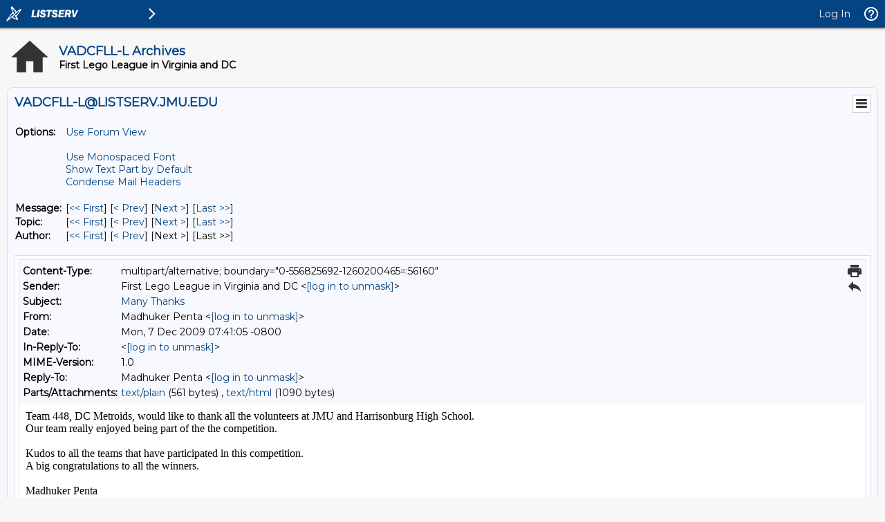

--- FILE ---
content_type: text/html; charset=us-ascii
request_url: https://listserv.jmu.edu/cgi-bin/wa?A3=0912&L=VADCFLL-L&E=0&P=241095&B=--0-556825692-1260200465%3D%3A56160&T=text%2Fhtml;%20charset=us-ascii&pending=
body_size: 1103
content:
<html><head><style type="text/css"><!-- DIV {margin:0px;} --></style></head><body><div style="font-family:times new roman,new york,times,serif;font-size:12pt"><div>Team 448, DC Metroids, would like to thank all the volunteers at JMU and Harrisonburg High School.<br>Our team really enjoyed being part of the the competition.<br><br>Kudos to all the teams that have participated in this competition.<br>A big congratulations to all the winners.<br><br>Madhuker Penta<br></div><div style="font-family: times new roman,new york,times,serif; font-size: 12pt;"><br></div>
<!-- cg6.c2.mail.re1.yahoo.com compressed/chunked Fri Dec  4 08:49:38 PST 2009 -->
</div></body></html>
<hr />To UNSUBSCRIBE or CHANGE your settings, please visit
<a href="https://listserv.jmu.edu/archives/vadcfll-l.html"> https://listserv.jmu.edu/archives/vadcfll-l.html</a> and select "Join or leave the list".
<br />VADCFLL administrative announcements are sent via VADCFLL-ADMIN-L. Visit <a href="https://listserv.jmu.edu/archives/vadcfll-admin-l.html">https://listserv.jmu.edu/archives/vadcfll-admin-l.html</a> to subscribe.






